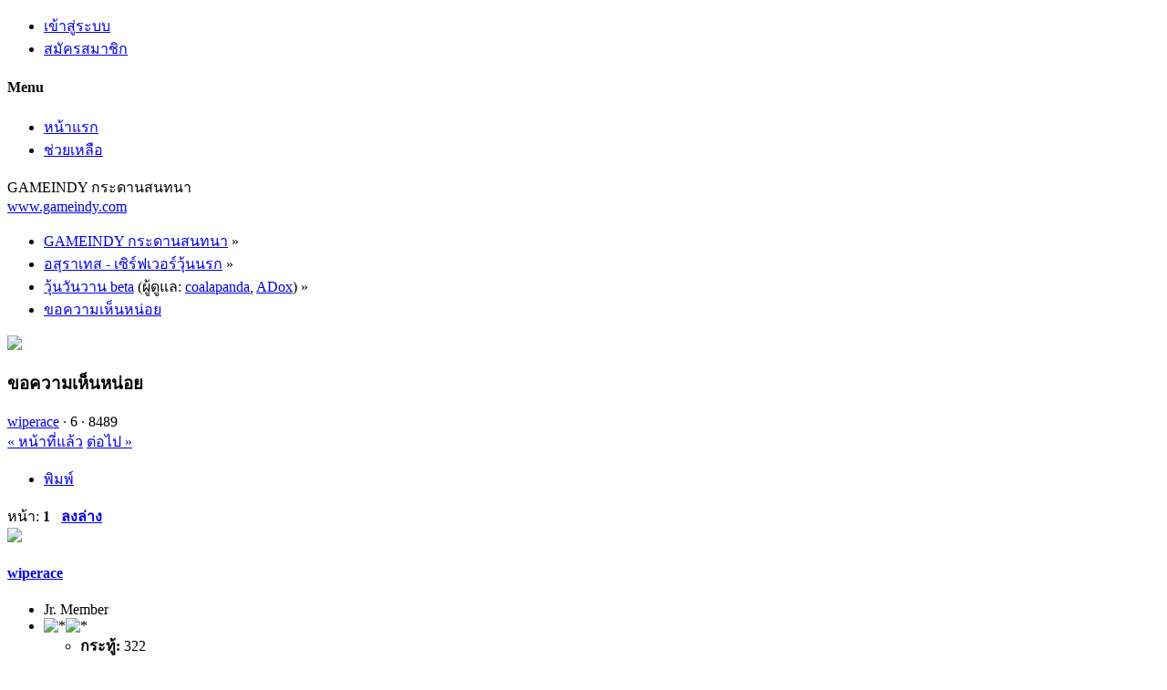

--- FILE ---
content_type: text/html; charset=UTF-8
request_url: https://forum.gameindy.com/index.php?PHPSESSID=5cljafekq4akeipmtciv77eknv&topic=45853.0
body_size: 10539
content:

<!DOCTYPE html>
<html xmlns="http://www.w3.org/1999/xhtml" lang="th-TH">
<head>
	<meta charset="UTF-8" />
	<link rel="stylesheet" type="text/css" href="https://forum.gameindy.com/Themes/SunRise20/css/index.css?fin20" />
	<link rel="stylesheet" type="text/css" href="https://forum.gameindy.com/Themes/SunRise20/css/responsive.css?fin20" />
	<link rel="stylesheet" type="text/css" href="https://forum.gameindy.com/Themes/SunRise20/css/fontawesome-all.min.css" />
		<link class="tobeswitched" rel="stylesheet" type="text/css" href="https://forum.gameindy.com/Themes/SunRise20/css/sunrise.css?fin20" />
	<link rel="stylesheet" type="text/css" href="https://forum.gameindy.com/Themes/default/css/webkit.css" />
<!-- Google tag (gtag.js) -->
<script async src="https://www.googletagmanager.com/gtag/js?id=G-N1CGGN9EHM"></script>
<script>
  window.dataLayer = window.dataLayer || [];
  function gtag(){dataLayer.push(arguments);}
  gtag("js", new Date());

  gtag("config", "G-N1CGGN9EHM");
</script>

	<script src="https://code.jquery.com/jquery-3.2.1.min.js"></script>
	<script>
		var jq = jQuery.noConflict(true);
	</script>
	<script src="https://forum.gameindy.com/Themes/default/scripts/script.js?fin20"></script>
	<script src="https://forum.gameindy.com/Themes/SunRise20/scripts/theme.js?fin20"></script>
	<script><!-- // --><![CDATA[
		var smf_theme_url = "https://forum.gameindy.com/Themes/SunRise20";
		var smf_default_theme_url = "https://forum.gameindy.com/Themes/default";
		var smf_images_url = "https://forum.gameindy.com/Themes/SunRise20/images";
		var smf_scripturl = "https://forum.gameindy.com/index.php?PHPSESSID=5cljafekq4akeipmtciv77eknv&amp;";
		var smf_iso_case_folding = false;
		var smf_charset = "UTF-8";
		var ajax_notification_text = "กำลังโหลด...";
		var ajax_notification_cancel_text = "ยกเลิก";
	// ]]></script>
	<meta name="viewport" content="width=device-width, initial-scale=1">
	<meta name="theme-color" content="#FF6120">
	<meta name="description" content="ขอความเห็นหน่อย" />
	<meta name="keywords" content="เกม, เกมออนไลน์, ออนไลน์เกม, เกมส์, เกมส์ออนไลน์, ออนไลน์เกมส์, avatar, asura, asuraonline, avataronline, godswar, godswar online, game, online game, game online, mmog, mmorpg" />
	<title>ขอความเห็นหน่อย</title>
	<link rel="canonical" href="https://forum.gameindy.com/index.php?topic=45853.0" />
	<link rel="help" href="https://forum.gameindy.com/index.php?PHPSESSID=5cljafekq4akeipmtciv77eknv&amp;action=help" />
	<link rel="search" href="https://forum.gameindy.com/index.php?PHPSESSID=5cljafekq4akeipmtciv77eknv&amp;action=search" />
	<link rel="contents" href="https://forum.gameindy.com/index.php?PHPSESSID=5cljafekq4akeipmtciv77eknv&amp;" />
	<link rel="alternate" type="application/rss+xml" title="GAMEINDY กระดานสนทนา - RSS" href="https://forum.gameindy.com/index.php?PHPSESSID=5cljafekq4akeipmtciv77eknv&amp;type=rss;action=.xml" />
	<link rel="prev" href="https://forum.gameindy.com/index.php?PHPSESSID=5cljafekq4akeipmtciv77eknv&amp;topic=45853.0;prev_next=prev" />
	<link rel="next" href="https://forum.gameindy.com/index.php?PHPSESSID=5cljafekq4akeipmtciv77eknv&amp;topic=45853.0;prev_next=next" />
	<link rel="index" href="https://forum.gameindy.com/index.php?PHPSESSID=5cljafekq4akeipmtciv77eknv&amp;board=70.0" />
	<script>
		jq(document).ready(function() {
			jq('.tooltip').tooltipster({
				delay: 0,
				theme: 'tooltipster-borderless'
			});
			jq("ul.quickbuttons:not(.phoneList) li a").each(function() {
				jq(this).tooltipster({
					content: jq(this).find("span"),
					selfDestruction: false,
					// if you use a single element as content for several tooltips, set this option to true
					contentCloning: false,
					delay: 0,
					theme: 'tooltipster-borderless'
				});
			});
		});
	</script>
</head>
<body>
	<header>
		<div class="frame">
			<div id="top_section">
				<div class="wrapper" style="width:90%">
					<div class="user guest">
						<ul class="dropmenu">
							<li><a href="javascript:void(0)" class="firstlevel loginOpen"><i class="fas fa-sign-in-alt"></i>	<span>เข้าสู่ระบบ</span></a></li>
							<li><a href="https://forum.gameindy.com/index.php?PHPSESSID=5cljafekq4akeipmtciv77eknv&amp;action=register" class="firstlevel"><i class="fas fa-user-plus"></i>	<span>สมัครสมาชิก</span></a></li>
						</ul>
					</div>
		<nav>
			<div class="incarn taphoOnly"><h4>Menu</h4><div class="menuOpener taphoOnlyInline floatright buttonLike" data-state="opened"><i class="fas fa-times"></i></div></div>
			<ul class="dropmenu" id="menu_nav">
				<li id="button_home">
					<a class="active firstlevel" href="https://forum.gameindy.com/index.php?PHPSESSID=5cljafekq4akeipmtciv77eknv&amp;">
						<i class="fas fa-home"></i>
						<span class="last firstlevel">หน้าแรก</span>
						
					</a>
				</li>
				<li id="button_help">
					<a class="firstlevel" href="https://forum.gameindy.com/index.php?PHPSESSID=5cljafekq4akeipmtciv77eknv&amp;action=help">
						<i class="fas fa-info"></i>
						<span class="firstlevel">ช่วยเหลือ</span>
						
					</a>
				</li>
			</ul>
		</nav>
					<div class="menuOpener taphoOnlyInline floatright buttonLike" data-state="closed"><i class="fas fa-bars"></i></div>
				</div>
			</div>
		</div>
			<div id="upper_section" class="middletext"><div class="wrapper" style="width:90%">
				<div class="mosunmo">
					<div class="mountain"></div>
					<div class="sunmoon sunrise_m"></div>
					<div class="sr_star"></div><div class="sr_star"></div><div class="sr_star"></div><div class="sr_star"></div><div class="sr_star"></div>
					<div class="sr_star"></div><div class="sr_star"></div><div class="sr_star"></div><div class="sr_star"></div><div class="sr_star"></div>
				</div>
					<div class="forumtitle" style="">
						<div onclick="window.location.href = 'https://forum.gameindy.com/index.php'" class="title_onclick">
							<div>GAMEINDY กระดานสนทนา<br><span><a href='http://www.gameindy.com'>www.gameindy.com</a></span></div>
						</div>
					</div>
				<div class="topSettings">
					<div class="searchButton fsOpen buttonLike icon_style floatright tooltip" title="ค้นหา"><i class="fas fa-search"></i></div>
					
					<div class="sr_modeSwitcher buttonLike icon_style floatright tooltip" title="Turn Off The Lights"><i class="fas fa-moon"></i></div>
				</div>
			</div>
		</div>
	</header>
	<div id="content_section" class="wrapper" style="width:90%">
		<div class="frame">
			<div id="main_content_section">
	<div class="navigate_section">
		<ul>
			<li>
				<a href="https://forum.gameindy.com/index.php?PHPSESSID=5cljafekq4akeipmtciv77eknv&amp;"><span>GAMEINDY กระดานสนทนา</span></a> &#187;
			</li>
			<li>
				<a href="https://forum.gameindy.com/index.php?PHPSESSID=5cljafekq4akeipmtciv77eknv&amp;#c8"><span>อสุราเทส - เซิร์ฟเวอร์วุ้นนรก</span></a> &#187;
			</li>
			<li>
				<a href="https://forum.gameindy.com/index.php?PHPSESSID=5cljafekq4akeipmtciv77eknv&amp;board=70.0"><span>วุ้นวันวาน beta</span></a> (ผู้ดูแล: <a href="https://forum.gameindy.com/index.php?PHPSESSID=5cljafekq4akeipmtciv77eknv&amp;action=profile;u=479" title="ผู้ดูแลบอร์ด">coalapanda</a>, <a href="https://forum.gameindy.com/index.php?PHPSESSID=5cljafekq4akeipmtciv77eknv&amp;action=profile;u=594" title="ผู้ดูแลบอร์ด">ADox</a>) &#187;
			</li>
			<li class="last">
				<a href="https://forum.gameindy.com/index.php?PHPSESSID=5cljafekq4akeipmtciv77eknv&amp;topic=45853.0"><span>ขอความเห็นหน่อย</span></a>
			</li>
		</ul>
	</div>
			<a id="top"></a>
			<a id="msg569922"></a>
		<div class="threadthis">
			<div class="content">
				<img src="https://forum.gameindy.com/Themes/SunRise20/images/default_avatar.png" class="avatar sr_switchable"/>
				<div class="threadthis_details">
					<h3 class="for_title">
						ขอความเห็นหน่อย
					</h3>
					<div class="detailS">
						<i class="fas fa-user"></i>    <a href="https://forum.gameindy.com/index.php?PHPSESSID=5cljafekq4akeipmtciv77eknv&amp;action=profile;u=5432">wiperace</a> &middot;
						<i class="fas fa-comments"></i>    6 &middot; <i class="fas fa-eye"></i>    8489<div class="nextlinks"><a href="https://forum.gameindy.com/index.php?PHPSESSID=5cljafekq4akeipmtciv77eknv&amp;topic=45853.0;prev_next=prev#new">&laquo; หน้าที่แล้ว</a> <a href="https://forum.gameindy.com/index.php?PHPSESSID=5cljafekq4akeipmtciv77eknv&amp;topic=45853.0;prev_next=next#new">ต่อไป &raquo;</a></div>
					</div>
				</div>
			</div>
		</div>
			<div class="pagesection">
				
		<div class="specialBL buttonlist floatright">
			<ul>
				<li><a title="พิมพ์" class="tooltip button_strip_print" href="https://forum.gameindy.com/index.php?PHPSESSID=5cljafekq4akeipmtciv77eknv&amp;action=printpage;topic=45853.0" rel="new_win nofollow"><span class="last">พิมพ์</span></a></li>
			</ul>
		</div>
				<div class="pagelinks floatleft">หน้า: <strong class='navPages active'>1</strong>   &nbsp;&nbsp;<a href="#lastPost"><strong>ลงล่าง</strong></a></div>
			</div>
			<div id="forumposts">
				<form action="https://forum.gameindy.com/index.php?PHPSESSID=5cljafekq4akeipmtciv77eknv&amp;action=quickmod2;topic=45853.0" method="post" accept-charset="UTF-8" name="quickModForm" id="quickModForm" style="margin: 0;" onsubmit="return oQuickModify.bInEditMode ? oQuickModify.modifySave('1912496eb2091b7bd5389d0f7b97b083', 'd163a57277') : false">
				<div class="windowbg">
					<span class="topslice"><span></span></span>
					<div class="post_wrapper phoneVflow">
						<div class="poster">
								<div class="avatar">
									<a href="#">
										<img src="https://forum.gameindy.com/Themes/SunRise20/images/default_avatar.png" class="avatar sr_switchable"/>
									</a>
								</div>
							<h4>
								<a href="https://forum.gameindy.com/index.php?PHPSESSID=5cljafekq4akeipmtciv77eknv&amp;action=profile;u=5432" title="ดูรายละเอียดของ wiperace">wiperace</a>
							</h4>
							<ul class="reset smalltext" id="msg_569922_extra_info">
								<li class="postgroup" >Jr. Member</li>
								<li class="stars"><img src="https://forum.gameindy.com/Themes/SunRise20/images/star.gif" alt="*" /><img src="https://forum.gameindy.com/Themes/SunRise20/images/star.gif" alt="*" /></li><ul class="greezeInsider">
								<li class="postcount"><i class="fas fa-comments"></i>    <strong class="sr_hidden">กระทู้:</strong> 322</li></ul>
								<li class="profile">
									<ul>
									</ul>
								</li>
							</ul>
						</div>
						<div class="postarea">
							<div class="flow_hidden phoneVflow">
								<div class="keyinfo">
									<h5 id="subject_569922" style="display:none;">
										<a href="https://forum.gameindy.com/index.php?PHPSESSID=5cljafekq4akeipmtciv77eknv&amp;topic=45853.msg569922#msg569922" rel="nofollow">ขอความเห็นหน่อย</a>
									</h5>
									<div class="time_posted">
										<a href="https://forum.gameindy.com/index.php?PHPSESSID=5cljafekq4akeipmtciv77eknv&amp;topic=45853.msg569922#msg569922" class="time_posted_href">
											<strong> เมื่อ:</strong> ธันวาคม 26, 2015, 11:13:42
										</a>
									</div><div id="msg_569922_quick_mod"></div>
								</div>
						</div>
							<div class="post">
								<div class="inner" id="msg_569922">หลังจากได้ทดสอบวันวานมาตลอดก็ได้ข้อสรุปเสนอตามนี้<br /><br />1.ระบบเก็บเลเวล&nbsp; ไวไปอย่างที่มีกระทู้นึงบอก&nbsp; ควรจะปรับลดการ*expของระบบปาร์ตี้ลงหน่อย เพราะปกติก็ไม่ได้หารตามจำนวนคนจริงๆอยู่แล้ว ยิ่งมี*expเพิ่มเข้าไปมันเลยยิ่งไวไปกันใหญ่&nbsp; &nbsp;และสมควรปรับลดexpดั้งเดิมของมอนส์เตอร์ลงซักครึ่งนึงไปเลย&nbsp; <br /><br />2.ระบบตีบวก&nbsp; เท่าที่ลองตีบวกมาเยอะพอสมควรเห็นว่า มันเหมาะสมแล้วที่เป็นแบบนี้ยากดี เปลืองเงินใช้ได้ รับรองได้ว่าของในเซิฟเวอร์ไม่มีล้นแน่อย่างน้อยๆถ้าจะล้นก็มีแต่ของยศไม่สูงเท่าไหร่ซึ่งมันก็ไม่เป็นไรยังไงมันก็มีค่ามากกว่าเซิฟก่อนๆชัวร์&nbsp; แต่ตอนนี้มันยังเอาของประกันได้ซึ่งผมเองก็ได้ลองใช้ของประกันดูซึ่งโอกาสประกันของหายมีมากถึง50-60เปอร์เซนต์ แต่กลับตีแตกแถมของหายรัวๆเกิน6ครั้งแน่นอน&nbsp; ผมคิดว่าทีมงานลืมแก้ตรงนี้หรือเปล่าว่าของประกันไม่ใช้ไม่ได้แล้ว&nbsp; เอาตรงนี้ออกไปเลยก็ดีไม่ต้องมีหรอกของประกันยังไงก็ใช้ของขยะกันมาประกันอยู่ละ ซึ่งให้มันตีไม่ติดแล้วปล่อยมันแตกไปเลยดีกว่า<br /><br />3.จากข้อ2คือของบอส มินิบอส มันจะมีค่ามากขึ้น&nbsp; แต่ตอนนี้มันกลายเป็นว่ามันมีค่าโคตรๆเพราะหายากสุดๆ รวมๆตั้งแต่รีแรกตีมินิบอสมาร้อยกว่าตัวดรอปอยู่3ชิ้น&nbsp; คิดว่ามันน้อยไปหน่อย<br />ควรจะนำกิจเพิ่มดรอปกลับมา แต่ไม่จำเป็นต้องให้*ดรอปเยอะแบบเดิมก็ได้ เอาซัก*200-300 แต่ยืดเวลาออกไปหน่อยจะดีกว่า&nbsp; &nbsp;แถมยังได้ทำให้คนมาช่วยกันเล่นกิจกรรมด้วยสนุกดี<br /><br />4.จากข้อ3อีกนั่นแหละ&nbsp; คิดว่าถ้าเป็นแบบนี้คงจะไม่มีของยศเกิน+10แน่ๆ ใครจะกล้าตี&nbsp; เห็นสมควรว่าควรเพิ่มใบเพิ่มยศชั้นเยี่ยมให้มินิบอสทุกตัวมีโอกาสดรอปด้วย แต่ยากพอๆกับของแรร์ในตัวมันไปเลย&nbsp; &nbsp;และคิดว่าบอสMVPควรจะดรอป ใบเพิ่มยศคหบดี&nbsp; ซึ่งแน่นอนว่าให้ยากระดับของแรร์เช่นกัน&nbsp; แบบนี้จะลดปัญหามินิบอสขยะ และบอสขยะได้หมดจดทีเดียว<br /><br />5.จากข้อ4 ตอนนี้อยากเห็นระบบบอสใหม่มากจะได้ทดสอบไวๆ&nbsp; และตอนนี้ก็เห็นปัญหาอย่างนึงของบอสและมอนส์เตอร์ทุกตัวในเกมส์เรื่อง แผ่นวิญญาณ&nbsp; เพราะตอนนี้ไม่มีการจุติละ แผ่นพวกนี้ก็ไร้ค่า&nbsp; &nbsp;ผมมีความเห็นว่า ให้นำแผ่นวิญญาณปรับความสามารถกลายเป็นของประกันการตีบวกแทน&nbsp; เช่น แผ่นวิญญาณทาส มีโอกาสประกันของหายระหว่างยศทาส-บุตร20%ทุกยศ&nbsp; แผ่นวิญญาณระดับเทพมีโอกาสประกันของระดับทาส-เสนา 100เปอร์เซนต์ทุกยศ&nbsp; และ90เปอร์เซนต์สำหรับยศ11-เทพ&nbsp; ไรแบบนี้&nbsp; หรือไม่ก็ให้แผ่นวิญญาณมีความสามารถเหมือนๆกับ การ์ด ในเกมส์ Ragnarokไปเลย&nbsp; ซึ่งมันอาจจะต้องคิดเยอะ แต่ไม่ยากหรอก เอามาให้คนช่วยกันคิดก็ได้ คนชอบกันอยู่ละ<br /><br />6.กิจกรรม กิจกรรม กิจกรรม&nbsp; คนร้องกันมาเยอะและร้องกันมานานมากแล้วว่าให้ปรับระบบกิจกรรมต่างๆภายในเกมส์เพือยกระดับมันมีค่ากกว่านี้ สนุกกว่านี้&nbsp; &nbsp;ของรางวัลมากกว่านี้&nbsp; ก็ขอให้จีเอ็มเห็นความสำคัญตรงนี้ด้วย เพราะนอกจาก แบทเทิล&nbsp; สงครามปราสาทแล้ว มันก็มีกิจกรรมต่างๆนี่แหละที่ช่วยให้มันสนุกขึ้นในแต่ละวัน&nbsp; บางคนมากิจแล้วก็เห็นคนเก่งๆก็อยากเก่งบ้าง มันก็จะมีกำลังใจเล่นขึ้นมาพอสมควร<br /><br />7.อาหาร&nbsp; ไม่ต้องมีหรอกช่างแม่มเถอะ&nbsp; แต่ปรับลดราคายาร้านกับน้ำหนักของยาลงอีกดีกว่า คนจะได้ซื้อกันบ้าง ช่วยลดปัญหาเงินเฟ้อได้อีกทางหนึ่ง<br /><br />8.ระบบสงครามชิงปราสาท&nbsp; ตอนนี้ยังไม่เห็นเอาลง ถ้าได้เห็นแบบใหม่ไวๆก็คงดี&nbsp; <br /><br />ไว้เสนอใหม่จ้าขอบคุณทุกคนที่อ่านมากๆ&nbsp; ใครเห็นว่าควรทำยังไงช่วยกันเสนอหน่อยนะ เพื่อให้มันสนุกขึ้นกว่าที่เคยเป็น <br />ปล.หากพิมพ์ตกหรือมั่วตรงไหนขอภัยนะ ขี้เกียจทวน</div>
							</div>

						<div class="moderatorbar">
							<div class="smalltext modified" id="modified_569922">
							</div>
							<div class="smalltext reportlinks">
							</div>
						</div>
						<br class="clear">
						</div>
					</div>
					<span class="botslice"><span></span></span>
				</div>
				<hr class="post_separator" />
				<a id="msg569926"></a>
				<div class="windowbg2">
					<span class="topslice"><span></span></span>
					<div class="post_wrapper phoneVflow">
						<div class="poster">
								<div class="avatar">
									<a href="https://forum.gameindy.com/index.php?PHPSESSID=5cljafekq4akeipmtciv77eknv&amp;action=profile;u=20519">
										<img class="avatar" src="http://up.gameindy.com/8/188295.0ba635e2.a.png" style="" alt="">
									</a>
								</div>
							<h4>
								<a href="https://forum.gameindy.com/index.php?PHPSESSID=5cljafekq4akeipmtciv77eknv&amp;action=profile;u=20519" title="ดูรายละเอียดของ สมองคนเรามันไม่เท่ากัน">สมองคนเรามันไม่เท่ากัน</a>
							</h4>
							<ul class="reset smalltext" id="msg_569926_extra_info">
								<li class="postgroup" >Sr. Member</li>
								<li class="stars"><img src="https://forum.gameindy.com/Themes/SunRise20/images/star.gif" alt="*" /><img src="https://forum.gameindy.com/Themes/SunRise20/images/star.gif" alt="*" /><img src="https://forum.gameindy.com/Themes/SunRise20/images/star.gif" alt="*" /><img src="https://forum.gameindy.com/Themes/SunRise20/images/star.gif" alt="*" /></li><ul class="greezeInsider">
								<li class="postcount"><i class="fas fa-comments"></i>    <strong class="sr_hidden">กระทู้:</strong> 4,506</li></ul>
								<li class="profile">
									<ul>
									</ul>
								</li>
							</ul>
						</div>
						<div class="postarea">
							<div class="flow_hidden phoneVflow">
								<div class="keyinfo">
									<h5 id="subject_569926" style="display:none;">
										<a href="https://forum.gameindy.com/index.php?PHPSESSID=5cljafekq4akeipmtciv77eknv&amp;topic=45853.msg569926#msg569926" rel="nofollow">Re: ขอความเห็นหน่อย</a>
									</h5>
									<div class="time_posted">
										<a href="https://forum.gameindy.com/index.php?PHPSESSID=5cljafekq4akeipmtciv77eknv&amp;topic=45853.msg569926#msg569926" class="time_posted_href">
											<strong>ตอบกลับ #1 เมื่อ:</strong> ธันวาคม 26, 2015, 11:38:42
										</a>
									</div><div id="msg_569926_quick_mod"></div>
								</div>
						</div>
							<div class="post">
								<div class="inner" id="msg_569926">เห็นด้วยกับทุกเรื่องครับ โดยเฉพาะเรื่อง ปาร์ตี้เวล เวล1 คน ได้exp8000 เวลเป็นปาร์ตี้ 16คน หารกัน ได้2000ต่อคน อันนี้เว่อไปจริงๆ </div>
							</div>

						<div class="moderatorbar">
							<div class="smalltext modified" id="modified_569926">
							</div>
							<div class="smalltext reportlinks">
							</div>
						</div>
						<br class="clear">
						</div>
					</div>
					<span class="botslice"><span></span></span>
				</div>
				<hr class="post_separator" />
				<a id="msg569929"></a>
				<div class="windowbg">
					<span class="topslice"><span></span></span>
					<div class="post_wrapper phoneVflow">
						<div class="poster">
								<div class="avatar">
									<a href="https://forum.gameindy.com/index.php?PHPSESSID=5cljafekq4akeipmtciv77eknv&amp;action=profile;u=76">
										<img class="avatar" src="http://up.gameindy.com/6/192363.2220b147.a.jpeg" style="" alt="">
									</a>
								</div>
							<h4>
								<a href="https://forum.gameindy.com/index.php?PHPSESSID=5cljafekq4akeipmtciv77eknv&amp;action=profile;u=76" title="ดูรายละเอียดของ `๛îtàçhï ←">`๛îtàçhï ←</a>
							</h4>
							<ul class="reset smalltext" id="msg_569929_extra_info">
								<li class="postgroup" >Full Member</li>
								<li class="stars"><img src="https://forum.gameindy.com/Themes/SunRise20/images/star.gif" alt="*" /><img src="https://forum.gameindy.com/Themes/SunRise20/images/star.gif" alt="*" /><img src="https://forum.gameindy.com/Themes/SunRise20/images/star.gif" alt="*" /></li><ul class="greezeInsider">
								<li class="postcount"><i class="fas fa-comments"></i>    <strong class="sr_hidden">กระทู้:</strong> 2,034</li></ul>
								<li class="blurb">ใหญ่กันจังในกะลาเนี้ย</li>
								<li class="profile">
									<ul>
									</ul>
								</li>
							</ul>
						</div>
						<div class="postarea">
							<div class="flow_hidden phoneVflow">
								<div class="keyinfo">
									<h5 id="subject_569929" style="display:none;">
										<a href="https://forum.gameindy.com/index.php?PHPSESSID=5cljafekq4akeipmtciv77eknv&amp;topic=45853.msg569929#msg569929" rel="nofollow">Re: ขอความเห็นหน่อย</a>
									</h5>
									<div class="time_posted">
										<a href="https://forum.gameindy.com/index.php?PHPSESSID=5cljafekq4akeipmtciv77eknv&amp;topic=45853.msg569929#msg569929" class="time_posted_href">
											<strong>ตอบกลับ #2 เมื่อ:</strong> ธันวาคม 26, 2015, 13:39:09
										</a>
									</div><div id="msg_569929_quick_mod"></div>
								</div>
						</div>
							<div class="post">
								<div class="inner" id="msg_569929">อยากตีคนรีบเปิด PKKKKKKKKKKK</div>
							</div>

						<div class="moderatorbar">
							<div class="smalltext modified" id="modified_569929">
							</div>
							<div class="smalltext reportlinks">
							</div>
							<div class="signature" id="msg_569929_signature"><a href="http://up.gameindy.com/index.php/show/3/197078.7a94d2b8.gif" class="bbc_link" target="_blank"><img src="http://up.gameindy.com/3/197078.7a94d2b8.o.gif" alt="" class="bbc_img" /></a></div>
						</div>
						<br class="clear">
						</div>
					</div>
					<span class="botslice"><span></span></span>
				</div>
				<hr class="post_separator" />
				<a id="msg569931"></a>
				<div class="windowbg2">
					<span class="topslice"><span></span></span>
					<div class="post_wrapper phoneVflow">
						<div class="poster">
								<div class="avatar">
									<a href="https://forum.gameindy.com/index.php?PHPSESSID=5cljafekq4akeipmtciv77eknv&amp;action=profile;u=31206">
										<img class="avatar" src="http://lh3.googleusercontent.com/-hBGwdDFY2tc/ViH26mGdHSI/AAAAAAAAAFw/Mjv3WNF3wz8/w500-h200-no/tumblr_mypkn3eMZT1rawb5do1_500.gif" style="" alt="">
									</a>
								</div>
							<h4>
								<a href="https://forum.gameindy.com/index.php?PHPSESSID=5cljafekq4akeipmtciv77eknv&amp;action=profile;u=31206" title="ดูรายละเอียดของ บัญชีของคุณถูกระงับการใช้งาน">บัญชีของคุณถูกระงับการใช้งาน</a>
							</h4>
							<ul class="reset smalltext" id="msg_569931_extra_info">
								<li class="postgroup" >Full Member</li>
								<li class="stars"><img src="https://forum.gameindy.com/Themes/SunRise20/images/star.gif" alt="*" /><img src="https://forum.gameindy.com/Themes/SunRise20/images/star.gif" alt="*" /><img src="https://forum.gameindy.com/Themes/SunRise20/images/star.gif" alt="*" /></li><ul class="greezeInsider">
								<li class="postcount"><i class="fas fa-comments"></i>    <strong class="sr_hidden">กระทู้:</strong> 622</li></ul>
								<li class="blurb">อย่ามาไทย</li>
								<li class="profile">
									<ul>
									</ul>
								</li>
							</ul>
						</div>
						<div class="postarea">
							<div class="flow_hidden phoneVflow">
								<div class="keyinfo">
									<h5 id="subject_569931" style="display:none;">
										<a href="https://forum.gameindy.com/index.php?PHPSESSID=5cljafekq4akeipmtciv77eknv&amp;topic=45853.msg569931#msg569931" rel="nofollow">Re: ขอความเห็นหน่อย</a>
									</h5>
									<div class="time_posted">
										<a href="https://forum.gameindy.com/index.php?PHPSESSID=5cljafekq4akeipmtciv77eknv&amp;topic=45853.msg569931#msg569931" class="time_posted_href">
											<strong>ตอบกลับ #3 เมื่อ:</strong> ธันวาคม 26, 2015, 14:19:38
										</a>
									</div><div id="msg_569931_quick_mod"></div>
								</div>
						</div>
							<div class="post">
								<div class="inner" id="msg_569931"><strong>เรื่องตีบวก&nbsp; 95% ผมแตกไป 3 ชิ้นๆละ 200k หาเงินปางตายนะครับ (นี่ยังไม่รวมไอที่แตกตอน 99% กับ 93% อีกนะ)<br />ถ้าแตกรัวๆของบอสกว่าจะดรอปได้คงแค่ +5 +6<br /><br />เห็นทีว่าควรมีใบประกันนะ ประกันแบบแต่ก่อนที่ลด 2 ยศ แต่เอาเพิ่มโอกาสตีติดออกแทน&nbsp; ของไม่แตกแต่อัพยากน่าจะเวิคกว่า<br />(+10 ขึ้นไปอาจจะลดทีละ 3 ยศ ไรเงี้ย)</strong></div>
							</div>

						<div class="moderatorbar">
							<div class="smalltext modified" id="modified_569931">
							</div>
							<div class="smalltext reportlinks">
							</div>
							<div class="signature" id="msg_569931_signature"><div align="center"><img src="https://lh3.googleusercontent.com/-OJ8JlvplnpQ/VgWJwK8QrCI/AAAAAAAAAEc/udwBRelmCVY/w400-h221-no/660893942.gif" alt="" class="bbc_img" /></div></div>
						</div>
						<br class="clear">
						</div>
					</div>
					<span class="botslice"><span></span></span>
				</div>
				<hr class="post_separator" />
				<a id="msg569932"></a>
				<div class="windowbg">
					<span class="topslice"><span></span></span>
					<div class="post_wrapper phoneVflow">
						<div class="poster">
								<div class="avatar">
									<a href="https://forum.gameindy.com/index.php?PHPSESSID=5cljafekq4akeipmtciv77eknv&amp;action=profile;u=29587">
										<img class="avatar" src="https://archive.gameindy.com/forum/20070329/12392723804600cf57d6250.gif" style="" alt="">
									</a>
								</div>
							<h4>
								<a href="https://forum.gameindy.com/index.php?PHPSESSID=5cljafekq4akeipmtciv77eknv&amp;action=profile;u=29587" title="ดูรายละเอียดของ อย่าหาว่าพี่สอนเลยนะ !">อย่าหาว่าพี่สอนเลยนะ !</a>
							</h4>
							<ul class="reset smalltext" id="msg_569932_extra_info">
								<li class="postgroup" >Jr. Member</li>
								<li class="stars"><img src="https://forum.gameindy.com/Themes/SunRise20/images/star.gif" alt="*" /><img src="https://forum.gameindy.com/Themes/SunRise20/images/star.gif" alt="*" /></li><ul class="greezeInsider">
								<li class="postcount"><i class="fas fa-comments"></i>    <strong class="sr_hidden">กระทู้:</strong> 243</li></ul>
								<li class="profile">
									<ul>
									</ul>
								</li>
							</ul>
						</div>
						<div class="postarea">
							<div class="flow_hidden phoneVflow">
								<div class="keyinfo">
									<h5 id="subject_569932" style="display:none;">
										<a href="https://forum.gameindy.com/index.php?PHPSESSID=5cljafekq4akeipmtciv77eknv&amp;topic=45853.msg569932#msg569932" rel="nofollow">Re: ขอความเห็นหน่อย</a>
									</h5>
									<div class="time_posted">
										<a href="https://forum.gameindy.com/index.php?PHPSESSID=5cljafekq4akeipmtciv77eknv&amp;topic=45853.msg569932#msg569932" class="time_posted_href">
											<strong>ตอบกลับ #4 เมื่อ:</strong> ธันวาคม 26, 2015, 16:03:56
										</a>
									</div><div id="msg_569932_quick_mod"></div>
								</div>
						</div>
							<div class="post">
								<div class="inner" id="msg_569932">+1 อยากได้กิจยิ่งออนยิ่งได้ คูณexp(ไม่เอาก็ได้) กับ+อัตราดรอป(อันนี้สำคัญไม่งั้นจะล่ามินิ,บอสไปทำไม) <img src="https://forum.gameindy.com/Smileys/gameindy/39.gif" alt="g#039" title="" class="smiley" /> <img src="https://forum.gameindy.com/Smileys/gameindy/39.gif" alt="g#039" title="" class="smiley" /> <img src="https://forum.gameindy.com/Smileys/gameindy/39.gif" alt="g#039" title="" class="smiley" /></div>
							</div>

						<div class="moderatorbar">
							<div class="smalltext modified" id="modified_569932">
							</div>
							<div class="smalltext reportlinks">
							</div>
							<div class="signature" id="msg_569932_signature"><a href="https://up.gameindy.com/index.php/show/7/203227.67ad978b.png" class="bbc_link" target="_blank"><img src="https://up.gameindy.com/7/203227.67ad978b.o.png" alt="" class="bbc_img" /></a></div>
						</div>
						<br class="clear">
						</div>
					</div>
					<span class="botslice"><span></span></span>
				</div>
				<hr class="post_separator" />
				<a id="msg569963"></a>
				<div class="windowbg2">
					<span class="topslice"><span></span></span>
					<div class="post_wrapper phoneVflow">
						<div class="poster">
								<div class="avatar">
									<a href="https://forum.gameindy.com/index.php?PHPSESSID=5cljafekq4akeipmtciv77eknv&amp;action=profile;u=12068">
										<img class="avatar" src="http://upic.me/i/nl/miley-cyrus-twerkin-turkey.gif" style="" alt="">
									</a>
								</div>
							<h4>
								<a href="https://forum.gameindy.com/index.php?PHPSESSID=5cljafekq4akeipmtciv77eknv&amp;action=profile;u=12068" title="ดูรายละเอียดของ Allure`">Allure`</a>
							</h4>
							<ul class="reset smalltext" id="msg_569963_extra_info">
								<li class="postgroup" >Jr. Member</li>
								<li class="stars"><img src="https://forum.gameindy.com/Themes/SunRise20/images/star.gif" alt="*" /><img src="https://forum.gameindy.com/Themes/SunRise20/images/star.gif" alt="*" /></li><ul class="greezeInsider">
								<li class="postcount"><i class="fas fa-comments"></i>    <strong class="sr_hidden">กระทู้:</strong> 115</li></ul>
								<li class="blurb">it&#039;s not okay to be..</li>
								<li class="profile">
									<ul>
									</ul>
								</li>
							</ul>
						</div>
						<div class="postarea">
							<div class="flow_hidden phoneVflow">
								<div class="keyinfo">
									<h5 id="subject_569963" style="display:none;">
										<a href="https://forum.gameindy.com/index.php?PHPSESSID=5cljafekq4akeipmtciv77eknv&amp;topic=45853.msg569963#msg569963" rel="nofollow">Re: ขอความเห็นหน่อย</a>
									</h5>
									<div class="time_posted">
										<a href="https://forum.gameindy.com/index.php?PHPSESSID=5cljafekq4akeipmtciv77eknv&amp;topic=45853.msg569963#msg569963" class="time_posted_href">
											<strong>ตอบกลับ #5 เมื่อ:</strong> ธันวาคม 27, 2015, 13:12:41
										</a>
									</div><div id="msg_569963_quick_mod"></div>
								</div>
						</div>
							<div class="post">
								<div class="inner" id="msg_569963">เห็นด้วยครับ กิจพวกกิจกรรม น่าจะมีบ่อยๆ คนจะได้ไม่เบื่อ แล้วพวกของที่เป็นขยะก็ปรับให้มันใช้ประโยชน์ได้ แบบนี้มันจะได้มีอะไรทำ แล้วของก็ไม่จะไม่ล้นเซิฟ&nbsp; <img src="https://forum.gameindy.com/Smileys/gameindy/31.gif" alt="g#031" title="" class="smiley" /> <img src="https://forum.gameindy.com/Smileys/gameindy/31.gif" alt="g#031" title="" class="smiley" /></div>
							</div>

						<div class="moderatorbar">
							<div class="smalltext modified" id="modified_569963">
							</div>
							<div class="smalltext reportlinks">
							</div>
							<div class="signature" id="msg_569963_signature"><img src="http://upic.me/i/rw/c8e73caa-5567-4a47-9d82-8838d8d6d6a8.gif" alt="" class="bbc_img" /></div>
						</div>
						<br class="clear">
						</div>
					</div>
					<span class="botslice"><span></span></span>
				</div>
				<hr class="post_separator" />
				</form>
			</div>
			<a id="lastPost"></a>
			<div class="pagesection">
				
		<div class="specialBL buttonlist floatright">
			<ul>
				<li><a title="พิมพ์" class="tooltip button_strip_print" href="https://forum.gameindy.com/index.php?PHPSESSID=5cljafekq4akeipmtciv77eknv&amp;action=printpage;topic=45853.0" rel="new_win nofollow"><span class="last">พิมพ์</span></a></li>
			</ul>
		</div>
				<div id="moderationbuttons"></div>
				<div class="pagelinks floatleft">หน้า: <strong class='navPages active'>1</strong>   &nbsp;&nbsp;<a href="#top"><strong>ขึ้นบน</strong></a></div>
			</div>
	<div class="navigate_section">
		<ul>
			<li>
				<a href="https://forum.gameindy.com/index.php?PHPSESSID=5cljafekq4akeipmtciv77eknv&amp;"><span>GAMEINDY กระดานสนทนา</span></a> &#187;
			</li>
			<li>
				<a href="https://forum.gameindy.com/index.php?PHPSESSID=5cljafekq4akeipmtciv77eknv&amp;#c8"><span>อสุราเทส - เซิร์ฟเวอร์วุ้นนรก</span></a> &#187;
			</li>
			<li>
				<a href="https://forum.gameindy.com/index.php?PHPSESSID=5cljafekq4akeipmtciv77eknv&amp;board=70.0"><span>วุ้นวันวาน beta</span></a> (ผู้ดูแล: <a href="https://forum.gameindy.com/index.php?PHPSESSID=5cljafekq4akeipmtciv77eknv&amp;action=profile;u=479" title="ผู้ดูแลบอร์ด">coalapanda</a>, <a href="https://forum.gameindy.com/index.php?PHPSESSID=5cljafekq4akeipmtciv77eknv&amp;action=profile;u=594" title="ผู้ดูแลบอร์ด">ADox</a>) &#187;
			</li>
			<li class="last">
				<a href="https://forum.gameindy.com/index.php?PHPSESSID=5cljafekq4akeipmtciv77eknv&amp;topic=45853.0"><span>ขอความเห็นหน่อย</span></a>
			</li>
		</ul>
	</div>
			<div class="plainbox" id="display_jump_to">&nbsp;</div>
		<br class="clear" />
				<script type="text/javascript" src="https://forum.gameindy.com/Themes/default/scripts/topic.js"></script>
				<script type="text/javascript"><!-- // --><![CDATA[
					var oQuickReply = new QuickReply({
						bDefaultCollapsed: true,
						iTopicId: 45853,
						iStart: 0,
						sScriptUrl: smf_scripturl,
						sImagesUrl: "https://forum.gameindy.com/Themes/SunRise20/images",
						sContainerId: "quickReplyOptions",
						sImageId: "quickReplyExpand",
						sImageCollapsed: "collapse.gif",
						sImageExpanded: "expand.gif",
						sJumpAnchor: "quickreply"
					});
					if ('XMLHttpRequest' in window)
					{
						var oQuickModify = new QuickModify({
							sScriptUrl: smf_scripturl,
							bShowModify: true,
							iTopicId: 45853,
							sTemplateBodyEdit: '\n\t\t\t\t\t\t\t\t<div id="quick_edit_body_container" style="width: 90%">\n\t\t\t\t\t\t\t\t\t<div id="error_box" style="padding: 4px;" class="error"><' + '/div>\n\t\t\t\t\t\t\t\t\t<textarea class="editor" name="message" rows="12" style="width: 100%; margin-bottom: 10px;" tabindex="1">%body%<' + '/textarea><br />\n\t\t\t\t\t\t\t\t\t<input type="hidden" name="d163a57277" value="1912496eb2091b7bd5389d0f7b97b083" />\n\t\t\t\t\t\t\t\t\t<input type="hidden" name="topic" value="45853" />\n\t\t\t\t\t\t\t\t\t<input type="hidden" name="msg" value="%msg_id%" />\n\t\t\t\t\t\t\t\t\t<div class="righttext">\n\t\t\t\t\t\t\t\t\t\t<input type="submit" name="post" value="บันทึก" tabindex="2" onclick="return oQuickModify.modifySave(\'1912496eb2091b7bd5389d0f7b97b083\', \'d163a57277\');" accesskey="s" class="button_submit" />&nbsp;&nbsp;<input type="submit" name="cancel" value="ยกเลิก" tabindex="3" onclick="return oQuickModify.modifyCancel();" class="button_submit" />\n\t\t\t\t\t\t\t\t\t<' + '/div>\n\t\t\t\t\t\t\t\t<' + '/div>',
							sTemplateSubjectEdit: '<input type="text" style="width: 90%;" name="subject" value="%subject%" size="80" maxlength="80" tabindex="4" class="input_text" />',
							sTemplateBodyNormal: '%body%',
							sTemplateSubjectNormal: '<a hr'+'ef="https://forum.gameindy.com/index.php?PHPSESSID=5cljafekq4akeipmtciv77eknv&amp;'+'?topic=45853.msg%msg_id%#msg%msg_id%" rel="nofollow">%subject%<' + '/a>',
							sTemplateTopSubject: 'หัวข้อ: %subject% &nbsp;(อ่าน 8489 ครั้ง)',
							sErrorBorderStyle: '1px solid red'
						});

						aJumpTo[aJumpTo.length] = new JumpTo({
							sContainerId: "display_jump_to",
							sJumpToTemplate: "<label class=\"smalltext\" for=\"%select_id%\">กระโดดไป:<" + "/label> %dropdown_list%",
							iCurBoardId: 70,
							iCurBoardChildLevel: 0,
							sCurBoardName: "วุ้นวันวาน beta",
							sBoardChildLevelIndicator: "==",
							sBoardPrefix: "=> ",
							sCatSeparator: "-----------------------------",
							sCatPrefix: "",
							sGoButtonLabel: "go"
						});

						aIconLists[aIconLists.length] = new IconList({
							sBackReference: "aIconLists[" + aIconLists.length + "]",
							sIconIdPrefix: "msg_icon_",
							sScriptUrl: smf_scripturl,
							bShowModify: true,
							iBoardId: 70,
							iTopicId: 45853,
							sSessionId: "1912496eb2091b7bd5389d0f7b97b083",
							sSessionVar: "d163a57277",
							sLabelIconList: "Message Icon",
							sBoxBackground: "transparent",
							sBoxBackgroundHover: "#ffffff",
							iBoxBorderWidthHover: 1,
							sBoxBorderColorHover: "#adadad" ,
							sContainerBackground: "#ffffff",
							sContainerBorder: "1px solid #adadad",
							sItemBorder: "1px solid #ffffff",
							sItemBorderHover: "1px dotted gray",
							sItemBackground: "transparent",
							sItemBackgroundHover: "#e0e0f0"
						});
					}
				// ]]></script>
	<script>
		jq(document).ready(function () {
			jq("label.container").each(function() {
				jq(this).append("<span class='checkmark'></span>");
			});

			// Display
			jq(".checkmark").hover(function (){
				if(jq("#oInTopicModeration_remove_button").text().indexOf("[0]") !== -1)
					jq(".buttonlist.specialBL li a[onclick=\"return oInTopicModeration.handleSubmit('remove')\"]").css("display", "none");
				else
					jq(".buttonlist.specialBL li a[onclick=\"return oInTopicModeration.handleSubmit('remove')\"]").css("display", "inherit");
			});

			jq(window).resize(papaQuickButans);
			papaQuickButans();
		});
	</script>
			</div>
		</div>
	</div>
	<footer>
		<div class="frame">
			<div class="wrapper" style="width:90%">
				<a href="#top_section" class="buttonLike toTopSR phoneNone"><i class="fas fa-arrow-up"></i></a>
				<ul class="reset">
					<li></li>
					<li class="copyright">
			<span class="smalltext" style="display: inline; visibility: visible; font-family: Verdana, Arial, sans-serif;"><a href="http://www.simplemachines.org/" title="Simple Machines Forum" target="_blank" class="new_win">Powered by SMF 2.0.15</a> | <a href="http://www.simplemachines.org/about/copyright.php" title="Free Forum Software" target="_blank" class="new_win">SMF &copy; 2006&ndash;2010, Simple Machines LLC</a>
			</span></li>
					<li class="social_media">
					<!--
					--><!--
					--><!--
					--><!--
					--><!--
					--><!--
					-->
						</li>
<li class="additional_links">
<a href="https://play.google.com/store/apps/details?id=com.gameindy.asuraonline"><span>อสุราบนแอนดรอยด์</span></a>
<a href="https://itunes.apple.com/th/app/%E0%B8%AD%E0%B8%AA-%E0%B8%A3%E0%B8%B2-%E0%B8%AD%E0%B8%AD%E0%B8%99%E0%B9%84%E0%B8%A5%E0%B8%99-asura-online/id1179246444?mt=8"><span>อสุราบนไอโฟน</span></a>
<a href="https://store.steampowered.com/app/2293900/ASURA/"><span>อสุราบนสตรีม</span></a>
</li>

					</ul>
			</div>
		</div>
	</footer>
	<div class="fullscreen searchBar" style="display:none;">
		<div class="fsClose buttonLike icon_style"><i class="fas fa-times-circle"></i></div>
		<div class="fsInner">
			<form id="search_form" action="https://forum.gameindy.com/index.php?PHPSESSID=5cljafekq4akeipmtciv77eknv&amp;action=search2" method="post" accept-charset="UTF-8">
				<div class="inGroup" style="margin-top: 25px;">
					<input type="text" name="search" value="" class="input_text" required/>
					<span class="highlight"></span>
					<span class="bar"></span>
					<label>Search </label>
				</div>
				<input type="submit" name="submit" value="ค้นหา" class="button_submit" />
				<input type="hidden" name="advanced" value="0" />
				<input type="hidden" name="topic" value="45853" />
			</form>
		</div>
	</div>
		<div class="fullscreen loginBar" style="display:none;">
			<div class="fsClose buttonLike icon_style"><i class="fas fa-times-circle"></i></div>
			<div class="fsInner">
				<script src="https://forum.gameindy.com/Themes/default/scripts/sha1.js"></script>
				<form id="guest_form" action="https://forum.gameindy.com/index.php?PHPSESSID=5cljafekq4akeipmtciv77eknv&amp;action=login2" method="post" accept-charset="UTF-8"  autocomplete="off" >
					<input autocomplete="false" name="hidden" type="text" style="display:none;">
					<div class="inGroup griny" style="margin-top: 25px;">
						<input type="text" name="user" size="10" class="input_text" autocomplete="off" required/>
						<span class="highlight"></span>
						<span class="bar"></span>
						<label>ชื่อผู้ใช้งาน</label>
					</div>
					<div class="inGroup griny">
						<input type="password" name="passwrd" size="10" class="input_password" autocomplete="nope" required/>
						<span class="highlight"></span>
						<span class="bar"></span>
						<label>รหัสผ่าน</label>
					</div>
					<label class="container checkmall">คงสถานะการเข้าระบบไว้ตลอด
					  <input type="checkbox" name="cookieneverexp" class="input_check" />
					  <span class="checkmark"></span>
					</label>
					<div class="downer">
						<input type="submit" value="เข้าสู่ระบบ" class="button_submit" />
						<a href="https://forum.gameindy.com/index.php?PHPSESSID=5cljafekq4akeipmtciv77eknv&amp;action=reminder">ลืมรหัสผ่าน?</a>
					</div>
					<input type="hidden" name="hash_passwrd" value="" /><input type="hidden" name="d163a57277" value="1912496eb2091b7bd5389d0f7b97b083" />
				</form>
			</div>
		</div>
	<script>
		jq(document).ready(function () {
			jq(".fsOpen").click(function () {
				jq("input:text:visible:first").focus();
				jq("body").css("overflow", "hidden");
			});
			jq(".searchButton").click(function () {
				jq(".fullscreen.searchBar").css("display", "block");
			});
			jq(".loginOpen").click(function () {
				jq(".fullscreen.loginBar").css("display", "block");
			});
			jq(".fullscreen .fsClose").click(function () {
				jq(".fullscreen").css("display", "none");
				jq("body").css("overflow", "auto");
			});
		});

		// Cookies
		jq(".sr_modeSwitcher").click( function() {
			var sr_value = getCookie("sr_mode");
			var oSunRise = {
				default: {
					avatar: "https://forum.gameindy.com/Themes/SunRise20/images/default_avatar_midnight.png",
					fa: "sun",
					stylesheet: "<link class=\"tobeswitched\" rel=\"stylesheet\" type=\"text/css\" href=\"https://forum.gameindy.com/Themes/SunRise20/css/midnight.css?fin20\" />",
					logo: ""
				},
				0: {
					avatar: "https://forum.gameindy.com/Themes/SunRise20/images/default_avatar.png",
					fa: "moon",
					stylesheet: "<link class=\"tobeswitched\" rel=\"stylesheet\" type=\"text/css\" href=\"https://forum.gameindy.com/Themes/SunRise20/css/sunrise.css?fin20\" />",
					logo: ""
				},
				1: {
					avatar: "https://forum.gameindy.com/Themes/SunRise20/images/default_avatar_midnight.png",
					fa: "sun",
					stylesheet: "<link class=\"tobeswitched\" rel=\"stylesheet\" type=\"text/css\" href=\"https://forum.gameindy.com/Themes/SunRise20/css/midnight.css?fin20\" />",
					logo: ""
				}
			};

			var sr_new_val = "default";
			if (sr_value == "") {
				setCookie("sr_mode", 1, 30);
				jq(this).tooltipster("content", "Turn On The Lights");
			} else {
				if(sr_value == 1) {
					sr_new_val = 0;
					jq(this).tooltipster("content", "Turn Off The Lights");
				} else {
					sr_new_val = 1;
					jq(this).tooltipster("content", "Turn On The Lights");
				}

				setCookie("sr_mode", sr_new_val, 30);
			}

			// Fade body out
			jq("body").fadeOut();

			// Switch stuff
			jq(".sr_modeSwitcher").html("<i class='fas fa-"+oSunRise[sr_new_val].fa+"'></i>");
			setTimeout(function() {
					jq(".tobeswitched").remove();
					jq("head").append(oSunRise[sr_new_val].stylesheet);
					jq(".avatar.sr_switchable").attr("src", oSunRise[sr_new_val].avatar);
					if(oSunRise[sr_new_val].logo)
						jq(".sr_logo_switch").attr("src", oSunRise[sr_new_val].logo);
					if(oSunRise[sr_new_val].fa=="moon")
						jq(".sunmoon").removeClass("midnight");
					else
						jq(".sunmoon").removeClass("sunrise");
			}, 400);


			// Fade back in
			jq("body").fadeIn();

			setTimeout(function() {
					if(oSunRise[sr_new_val].fa=="moon")
						jq(".sunmoon").addClass("sunrise");
					else
						jq(".sunmoon").addClass("midnight");
			}, 500);
		} );

	</script>
	<div class="sampleClass"></div>
</body></html>